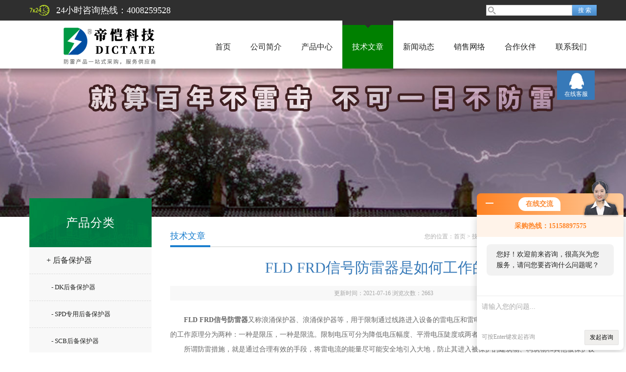

--- FILE ---
content_type: text/html; charset=utf-8
request_url: http://www.szdikai.com/Article-405561.html
body_size: 5278
content:
<!doctype html>
<html>
<head>
<meta charset="utf-8">
<title>FLD FRD信号防雷器是如何工作的？-深圳帝恺科技有限公司</title>
<META NAME="Keywords" CONTENT="FLD FRD信号防雷器">
<META NAME="Description" CONTENT="FLD FRD信号防雷器又称浪涌保护器、浪涌保护器等，用于限制通过线路进入设备的雷电压和雷电流，保护设备免受雷击损坏。避雷器的工作原理分为两种：一种是限压，一种是限流。限制电压可分为降低电压幅度、平滑电压陡度或两者。那么防雷器是如何工作的呢？">
<link href="/skins/166887/css/style.css" rel="stylesheet" />
<link href="/skins/166887/css/main.css" rel="stylesheet" />
<script src="/skins/166887/js/jquery-1.8.3.min.js" type="text/javascript"></script>
<script src="/skins/166887/js/setimg1.js"></script>
<script>

$(document).ready(function(){
	var obj = $("div.beijing").children("ul.menu").children("li");
	var xid=3;
	$(obj[xid]).addClass("hover");
}); 
</script>
<script type="application/ld+json">
{
"@context": "https://ziyuan.baidu.com/contexts/cambrian.jsonld",
"@id": "http://www.szdikai.com/Article-405561.html",
"title": "FLD FRD信号防雷器是如何工作的？",
"pubDate": "2021-07-16T18:17:13",
"upDate": "2021-07-16T18:17:13"
    }</script>
<script language="javaScript" src="/js/JSChat.js"></script><script language="javaScript">function ChatBoxClickGXH() { DoChatBoxClickGXH('http://chat.afzhan.com',188996) }</script><script>!window.jQuery && document.write('<script src="https://public.mtnets.com/Plugins/jQuery/2.2.4/jquery-2.2.4.min.js">'+'</scr'+'ipt>');</script><script type="text/javascript" src="http://chat.afzhan.com/chat/KFCenterBox/166887"></script><script type="text/javascript" src="http://chat.afzhan.com/chat/KFLeftBox/166887"></script><script>
(function(){
var bp = document.createElement('script');
var curProtocol = window.location.protocol.split(':')[0];
if (curProtocol === 'https') {
bp.src = 'https://zz.bdstatic.com/linksubmit/push.js';
}
else {
bp.src = 'http://push.zhanzhang.baidu.com/push.js';
}
var s = document.getElementsByTagName("script")[0];
s.parentNode.insertBefore(bp, s);
})();
</script>
</head>

<body>

<!--头部-->
<div id="head">
  <div class="beijing">
    <div class="sousuo">
      <form name="form1" id="form1" method="post" action="/products.html" onsubmit="return checkform(form1)">
        <input name="" type="submit" class="ss_an" value="搜 索"/>
        <input type="text" name="keyword" class="ss_input" onfocus="if (value =='请输入搜索关键字'){value =''}" onblur="if (value =='')" value="" />
      </form>
    </div>
    <span>24小时咨询热线：4008259528</span>
  </div>
</div>
<nav>
  <div class="beijing">
    <h2><a href="/"><img src="/skins/166887/images/logo.png"></a></h2>
    <ul class="menu">

      <li><a href="/">首页</a></li>
      <li><a rel="nofollow" href="/aboutus.html">公司简介</a></li>
      <li><a href="/products.html">产品中心</a></li>
      <li><a href="/article.html">技术文章</a></li>
      <li><a href="/news.html">新闻动态</a></li>
      <li><a rel="nofollow" href="/anther1.html">销售网络</a></li>
      <li><a rel="nofollow" href="/brand.html">合作伙伴</a></li>
      <li><a rel="nofollow" href="/contact.html">联系我们</a></li>
    </ul>
  </div>
</nav>
<div class="banner">
  <div class="banner_1" style="background-image: url(/skins/166887/images/nybanner.jpg)"></div>
  <div class="clear"></div>
</div>
<script src="http://www.afzhan.com/mystat.aspx?u=dikai001"></script>
<!--主体-->
<div class="main">
  <div class="main_left">
  <div class="main_top">产品分类</div>
  <ul class="main_left1">
    
    <li><a href="/ParentList-364306.html" onmouseover="showsubmenu('后备保护器')">+ 后备保护器</a></li>
    <div id="submenu_后备保护器" style="display:none">
      <ul >
        
        <li><a href="/SonList-501962.html" style="font-size:13px; padding-left:45px;">- DK后备保护器</a></li>
        
        <li><a href="/SonList-364313.html" style="font-size:13px; padding-left:45px;">- SPD专用后备保护器</a></li>
        
        <li><a href="/SonList-364307.html" style="font-size:13px; padding-left:45px;">- SCB后备保护器</a></li>
        
      </ul>
    </div>
    
    <li><a href="/ParentList-364304.html" onmouseover="showsubmenu('浪涌保护器')">+ 浪涌保护器</a></li>
    <div id="submenu_浪涌保护器" style="display:none">
      <ul >
        
        <li><a href="/SonList-528684.html" style="font-size:13px; padding-left:45px;">- B+C浪涌保护器</a></li>
        
        <li><a href="/SonList-498978.html" style="font-size:13px; padding-left:45px;">- 二级浪涌保护器</a></li>
        
        <li><a href="/SonList-498958.html" style="font-size:13px; padding-left:45px;">- AI DI浪涌保护器</a></li>
        
        <li><a href="/SonList-498951.html" style="font-size:13px; padding-left:45px;">- PLC浪涌保护器</a></li>
        
        <li><a href="/SonList-364305.html" style="font-size:13px; padding-left:45px;">- 低压配电柜浪涌保护器</a></li>
        
      </ul>
    </div>
    
    <li><a href="/ParentList-364011.html" onmouseover="showsubmenu('电涌保护器')">+ 电涌保护器</a></li>
    <div id="submenu_电涌保护器" style="display:none">
      <ul >
        
        <li><a href="/SonList-505315.html" style="font-size:13px; padding-left:45px;">- 网络电涌保护器</a></li>
        
        <li><a href="/SonList-498967.html" style="font-size:13px; padding-left:45px;">- 二合一电涌保护器</a></li>
        
        <li><a href="/SonList-364891.html" style="font-size:13px; padding-left:45px;">- 充电桩电涌保护器</a></li>
        
        <li><a href="/SonList-364012.html" style="font-size:13px; padding-left:45px;">- 德国DEHN电涌保护器</a></li>
        
      </ul>
    </div>
    
    <li><a href="/ParentList-358965.html" onmouseover="showsubmenu('赛雷克防雷产品')">+ 赛雷克防雷产品</a></li>
    <div id="submenu_赛雷克防雷产品" style="display:none">
      <ul >
        
        <li><a href="/SonList-658194.html" style="font-size:13px; padding-left:45px;">- 智能防雷监测器</a></li>
        
        <li><a href="/SonList-460972.html" style="font-size:13px; padding-left:45px;">- 电源防雷模块</a></li>
        
        <li><a href="/SonList-364319.html" style="font-size:13px; padding-left:45px;">- 机房防雷系统</a></li>
        
        <li><a href="/SonList-364013.html" style="font-size:13px; padding-left:45px;">- 监控防雷系统/视频信号防雷器</a></li>
        
        <li><a href="/SonList-362519.html" style="font-size:13px; padding-left:45px;">- 模拟量开关量防雷器</a></li>
        
        <li><a href="/SonList-359922.html" style="font-size:13px; padding-left:45px;">- 视频监控防雷器</a></li>
        
        <li><a href="/SonList-361062.html" style="font-size:13px; padding-left:45px;">- 电源防雷器</a></li>
        
        <li><a href="/SonList-359923.html" style="font-size:13px; padding-left:45px;">- 计算机网络防雷器</a></li>
        
        <li><a href="/SonList-360028.html" style="font-size:13px; padding-left:45px;">- 防雷插座</a></li>
        
        <li><a href="/SonList-361171.html" style="font-size:13px; padding-left:45px;">- 等电位连接器</a></li>
        
      </ul>
    </div>
    
    <li><a href="/ParentList-358951.html" onmouseover="showsubmenu('广西地凯产品')">+ 广西地凯产品</a></li>
    <div id="submenu_广西地凯产品" style="display:none">
      <ul >
        
        <li><a href="/SonList-498956.html" style="font-size:13px; padding-left:45px;">- 一级电源保护器</a></li>
        
        <li><a href="/SonList-451809.html" style="font-size:13px; padding-left:45px;">- 避雷针</a></li>
        
        <li><a href="/SonList-360037.html" style="font-size:13px; padding-left:45px;">- 安防监控电涌保护器</a></li>
        
        <li><a href="/SonList-360036.html" style="font-size:13px; padding-left:45px;">- 信号电涌保护器</a></li>
        
        <li><a href="/SonList-358952.html" style="font-size:13px; padding-left:45px;">- 电源电涌保护器</a></li>
        
      </ul>
    </div>
    
    <li><a href="/ParentList-361074.html" onmouseover="showsubmenu('德国OBO防雷器')">+ 德国OBO防雷器</a></li>
    <div id="submenu_德国OBO防雷器" style="display:none">
      <ul >
        
        <li><a href="/SonList-364310.html" style="font-size:13px; padding-left:45px;">- 德国进口FLD FRD信号防雷器</a></li>
        
        <li><a href="/SonList-364309.html" style="font-size:13px; padding-left:45px;">- 德国进口V20 V25电源防雷器</a></li>
        
        <li><a href="/SonList-361077.html" style="font-size:13px; padding-left:45px;">- 德国OBO电源防雷器</a></li>
        
        <li><a href="/SonList-361078.html" style="font-size:13px; padding-left:45px;">- 德国OBO信号防雷器</a></li>
        
        <li><a href="/SonList-361093.html" style="font-size:13px; padding-left:45px;">- 德国OBO等电位连接器</a></li>
        
      </ul>
    </div>
    
    <li><a href="/ParentList-363560.html" onmouseover="showsubmenu('智能防雷系统')">+ 智能防雷系统</a></li>
    <div id="submenu_智能防雷系统" style="display:none">
      <ul >
        
        <li><a href="/SonList-531017.html" style="font-size:13px; padding-left:45px;">- 医疗设备雷电防护</a></li>
        
        <li><a href="/SonList-501965.html" style="font-size:13px; padding-left:45px;">- 监控防雷保护器</a></li>
        
        <li><a href="/SonList-498962.html" style="font-size:13px; padding-left:45px;">- 监控防雷系统</a></li>
        
        <li><a href="/SonList-498952.html" style="font-size:13px; padding-left:45px;">- 机房防雷工程</a></li>
        
        <li><a href="/SonList-472106.html" style="font-size:13px; padding-left:45px;">- 雷电预警系统</a></li>
        
        <li><a href="/SonList-472102.html" style="font-size:13px; padding-left:45px;">- 自动重合闸</a></li>
        
        <li><a href="/SonList-472101.html" style="font-size:13px; padding-left:45px;">- 过欠压保护器</a></li>
        
        <li><a href="/SonList-364893.html" style="font-size:13px; padding-left:45px;">- 模拟量开关量防雷器</a></li>
        
        <li><a href="/SonList-364889.html" style="font-size:13px; padding-left:45px;">- PLC仪器仪表防雷器</a></li>
        
        <li><a href="/SonList-364854.html" style="font-size:13px; padding-left:45px;">- 风力发电防雷器</a></li>
        
        <li><a href="/SonList-364853.html" style="font-size:13px; padding-left:45px;">- 过电流保护器</a></li>
        
        <li><a href="/SonList-364303.html" style="font-size:13px; padding-left:45px;">- 485信号防雷器</a></li>
        
        <li><a href="/SonList-364302.html" style="font-size:13px; padding-left:45px;">- 石油石化防雷器</a></li>
        
        <li><a href="/SonList-364301.html" style="font-size:13px; padding-left:45px;">- POE信号防雷器</a></li>
        
        <li><a href="/SonList-363566.html" style="font-size:13px; padding-left:45px;">- 网络二合一防雷器</a></li>
        
      </ul>
    </div>
    
    <li><a href="/ParentList-498953.html" onmouseover="showsubmenu('防雷器')">+ 防雷器</a></li>
    <div id="submenu_防雷器" style="display:none">
      <ul >
        
        <li><a href="/SonList-498969.html" style="font-size:13px; padding-left:45px;">- 千兆网络防雷器</a></li>
        
        <li><a href="/SonList-498968.html" style="font-size:13px; padding-left:45px;">- DK电源防雷器</a></li>
        
        <li><a href="/SonList-498965.html" style="font-size:13px; padding-left:45px;">- V25-B+C/3+NPE电源防雷器</a></li>
        
        <li><a href="/SonList-498960.html" style="font-size:13px; padding-left:45px;">- V20-C/3+NPE防雷器</a></li>
        
        <li><a href="/SonList-498957.html" style="font-size:13px; padding-left:45px;">- MCD-50/3+NPE电源防雷器</a></li>
        
        <li><a href="/SonList-498955.html" style="font-size:13px; padding-left:45px;">- DK网络信号防雷器</a></li>
        
        <li><a href="/SonList-498954.html" style="font-size:13px; padding-left:45px;">- DK二合一防雷器</a></li>
        
      </ul>
    </div>
    
  </ul>
</div>
<script>
  $(document).ready(function(){
	  var obj = $("#subNav").children("li");
	  var lid="#page1";
	  //alert(lid);
	  //$(obj[xid]).removeClass();
	  $(lid).addClass("hover");
  }); 
</script>
  <div class="main_right">
    <div class="main_top1">
      <p>您的位置：<a href="/">首页</a>  > <a href="/article.html" title="技术文章">技术文章</a>  > FLD FRD信号防雷器是如何工作的？</p>
      <big>技术文章</big>
    </div>
    <div class="clear"></div>
    <div class="news_top">
      <h2>FLD FRD信号防雷器是如何工作的？</h2>
      <p>更新时间：2021-07-16 浏览次数：<span id="llcs">2663</span></p>
    </div>
    <div class="news_article" deep="2"><div>　　<strong>FLD FRD信号防雷器</strong>又称浪涌保护器、浪涌保护器等，用于限制通过线路进入设备的雷电压和雷电流，保护设备免受雷击损坏。避雷器的工作原理分为两种：一种是限压，一种是限流。限制电压可分为降低电压幅度、平滑电压陡度或两者。那么防雷器是如何工作的呢？</div><div>　　所谓防雷措施，就是通过合理有效的手段，将雷电流的能量尽可能安全地引入大地，防止其进入被保护的建筑物、构筑物和其他被保护设施。长期以来，保护建筑物和结构免受直接雷击一直是一个重要问题。电流保护手段基本上是采用有效的避雷针、避雷器或避雷网作为避雷器，通过引下线将直接雷电能量泄入大地。<br />&nbsp;</div><p align="center"><img src="https://img77.afzhan.com/9/20210716/637620562201780454809.png" alt="FLD FRD信号防雷器" width="345" height="263" align="middle" /></p><p>&nbsp;</p><div>　　FLD FRD信号防雷器采用面向电磁兼容的防雷新概念进行外部和内部防雷，感应地雷的保护与直击地雷的保护同等重要。感应雷的保护通常是在被保护设备的前端并联一个参数匹配的OBO防雷器。在雷电流的冲击下，避雷器在短的时间内与地网形成通道，使雷电流在到达设备之前，通过避雷器和地网排入大地。</div><div>　　当雷电流脉冲放电完成后，FLD FRD信号防雷器会自动恢复到正常的高阻状态，使被保护设备继续工作。此外，为了防止雷击感应产生的高压，建筑物和构筑物中的金属设备、金属管道、金属构件、钢屋架、钢窗、电缆的金属表皮，以及放电管道和空气等金属物体，从屋顶伸出的管道应与接地装置连接。</div><div>　　屋面结构钢筋应绑扎或焊接成闭环，平行敷设的管道、框架和电缆之间的距离小于100mm时，应采用金属线架桥。交叉点之间的距离不应超过30m。当交叉距离小于100mm时，交叉处也应采用金属线架桥。在雷雨天气，人和动物应避免在开放日站立或行走。如果可能，可以进入带有宽金属框架或防雷设施的建筑物，以及汽车和轮船。避雨时还要注意脚下地面的干燥，尽量站在离墙壁和树干8m~10m的地方，防止跨步电压触电事故的发生。在紧急情况下，跨步电压区的人应尽量靠近自己的脚，不要随意走动，以减少跨步电压的伤害。</div></div>
    <ul class="news_page"><li><span>(上一篇)</span>：<a href="/Article-411992.html">如何选择好的信号防雷器</a></li><li><span>(下一篇)</span>：<a href="/Article-398634.html">DK-T2后备保护器都有哪些优点和作用？</a></li></ul>
  </div>
  <div class="clear"></div>
</div>
<div id="foot">
  <div class="beijing">
    <p><a rel="nofollow" href="/">首页</a>|<a rel="nofollow" href="/aboutus.html">公司简介</a>|<a rel="nofollow" href="/honor.html">资质证书</a>|<a rel="nofollow" href="/products.html">产品中心</a>|<a rel="nofollow" href="/article.html">技术文章</a>|<a rel="nofollow" href="/news.html">新闻动态</a>|<a rel="nofollow" href="/contact.html">联系我们</a>|<A href="/sitemap.xml" target="_blank">GoogleSitemap</A></p>
    <p>联系人：郭先生&nbsp;&nbsp;&nbsp; 邮箱：57870749@qq.com</p>
    
    <p>公司主营:自动重合闸,二级浪涌保护器,PLC浪涌保护器,DK二合一电源防雷器,智能防雷系统</p>
  </div>
  <div class="foot">
    <div class="beijing" style=" padding:10px 0;">
      <p>&copy; 2019 深圳帝恺科技有限公司(www.szdikai.com) 版权所有 <a href="http://beian.miit.gov.cn/" target="_blank">备案号：粤ICP备16074004号</a> 总访问量：280987</p>
    </div>
  </div>
</div>
<dl class="body_right">
  <dd><a target="_blank" rel="nofollow" href="http://wpa.qq.com/msgrd?v=3&uin=57870749&site=qq&menu=yes">在线客服</a></dd>
  <dt><span>返回顶部</span></dt>	
</dl>
<script type="text/javascript" src="/skins/166887/js/xmsz_common.js"></script>
<script type="text/javascript" src="/skins/166887/js/pt_js.js"></script>
<script type="text/javascript" src="/skins/166887/js/setimg1.js"></script>
<!--[if IE 6]><script type="text/javascript" src="/Skins/js/pngfix.js"></script><![endif]-->



 <script type='text/javascript' src='/js/VideoIfrmeReload.js?v=001'></script>
  
</html></body>

--- FILE ---
content_type: application/javascript
request_url: http://www.szdikai.com/skins/166887/js/xmsz_common.js
body_size: 878
content:
$(".index2 li:nth-child(4n)").addClass("index2_last");
$(".product ul li:nth-child(3n)").addClass("index2_last");
$(".case li:nth-child(3n)").addClass("case_last");
$(".honner li:nth-child(3n)").addClass("honner_nr");

//bodyright
$(document).ready(function(){
	/*返回顶部*/
	$('.body_right dt').hide();
	$(window).scroll(function () {
		if ($(window).scrollTop() > 10) {
			$('.body_right dt').fadeIn(400);//当滑动栏向下滑动时，按钮渐现的时间
		} else {
			$('.body_right dt').fadeOut(0);//当页面回到顶部第一屏时，按钮渐隐的时间
		}
	});
	$('.body_right dt').click(function () {
		$('html,body').animate({
			scrollTop : '0px'
		}, 300);//返回顶部所用的时间 返回顶部也可调用goto()函数
	});
});

$(function() {  
    $('.rounded').each(function() {  
        PIE.attach(this);  
    });  
});